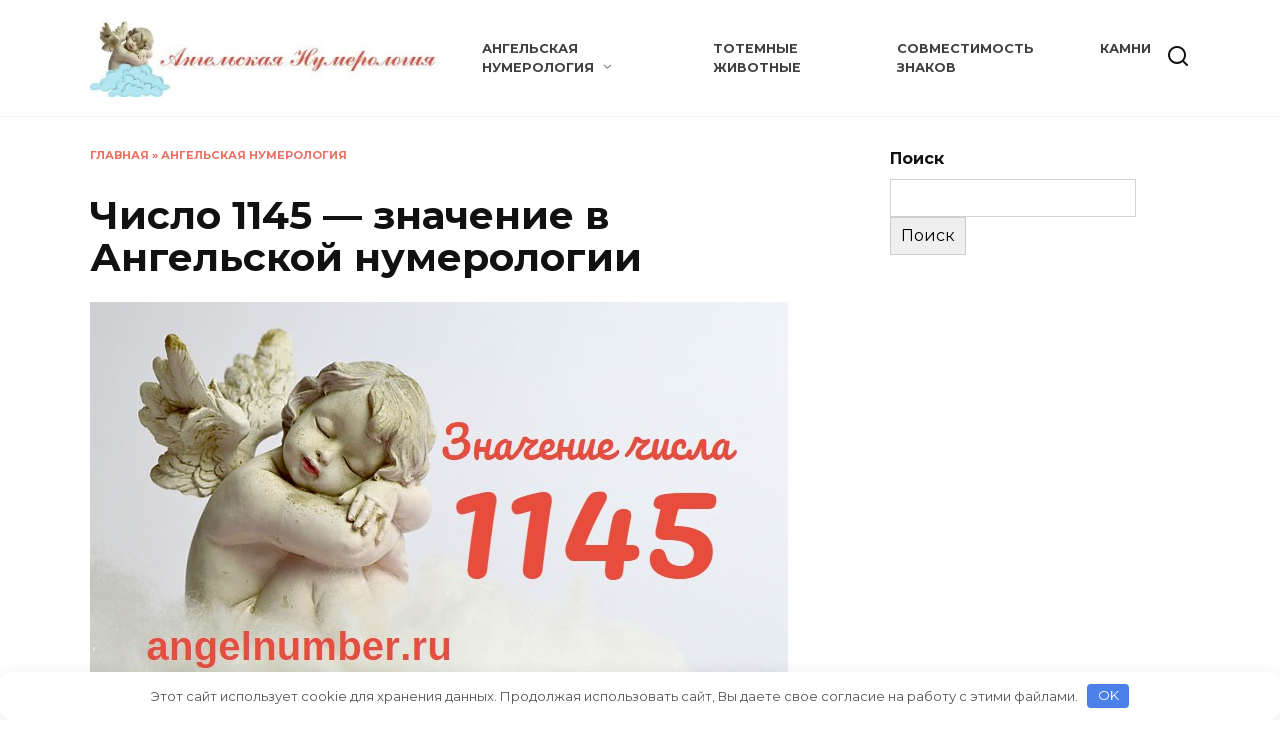

--- FILE ---
content_type: text/html; charset=UTF-8
request_url: https://angelnumber.ru/chislo-1145-znachenie-v-angelskoy-numerologii/
body_size: 15153
content:
<!doctype html> <html lang="ru-RU"> <head> <meta charset="UTF-8"> <meta name="viewport" content="width=device-width, initial-scale=1"> <meta name='robots' content='index, follow, max-image-preview:large, max-snippet:-1, max-video-preview:-1'/> <style>img:is([sizes="auto" i], [sizes^="auto," i]) { contain-intrinsic-size: 3000px 1500px }</style> <!-- This site is optimized with the Yoast SEO plugin v24.8.1 - https://yoast.com/wordpress/plugins/seo/ --> <title>Число 1145 - значение в Ангельской нумерологии</title> <meta name="description" content="Вам интересно, что означает число 1145 в Ангельской нумерологии? Тогда это руководство для вас! Число 1145 предлагает новые начинания. Вы получаете"/> <link rel="canonical" href="https://angelnumber.ru/chislo-1145-znachenie-v-angelskoy-numerologii/"/> <meta property="og:locale" content="ru_RU"/> <meta property="og:type" content="article"/> <meta property="og:title" content="Число 1145 - значение в Ангельской нумерологии"/> <meta property="og:description" content="Вам интересно, что означает число 1145 в Ангельской нумерологии? Тогда это руководство для вас! Число 1145 предлагает новые начинания. Вы получаете"/> <meta property="og:url" content="https://angelnumber.ru/chislo-1145-znachenie-v-angelskoy-numerologii/"/> <meta property="og:site_name" content="Ангельская нумерология"/> <meta property="article:publisher" content="https://web.facebook.com/angelnumberru/"/> <meta property="article:published_time" content="2022-11-06T09:02:35+00:00"/> <meta property="og:image" content="https://angelnumber.ru/wp-content/uploads/2022/10/chislo-1145-angelskaya-numerologiya.jpg"/> <meta property="og:image:width" content="698"/> <meta property="og:image:height" content="390"/> <meta property="og:image:type" content="image/jpeg"/> <meta name="author" content="alexptoangel"/> <meta name="twitter:card" content="summary_large_image"/> <meta name="twitter:creator" content="@angelnumberru"/> <meta name="twitter:site" content="@angelnumberru"/> <meta name="twitter:label1" content="Написано автором"/> <meta name="twitter:data1" content="alexptoangel"/> <script type="application/ld+json" class="yoast-schema-graph">{"@context":"https://schema.org","@graph":[{"@type":"WebPage","@id":"https://angelnumber.ru/chislo-1145-znachenie-v-angelskoy-numerologii/","url":"https://angelnumber.ru/chislo-1145-znachenie-v-angelskoy-numerologii/","name":"Число 1145 - значение в Ангельской нумерологии","isPartOf":{"@id":"https://angelnumber.ru/#website"},"primaryImageOfPage":{"@id":"https://angelnumber.ru/chislo-1145-znachenie-v-angelskoy-numerologii/#primaryimage"},"image":{"@id":"https://angelnumber.ru/chislo-1145-znachenie-v-angelskoy-numerologii/#primaryimage"},"thumbnailUrl":"https://angelnumber.ru/wp-content/uploads/2022/10/chislo-1145-angelskaya-numerologiya.jpg","datePublished":"2022-11-06T09:02:35+00:00","author":{"@id":"https://angelnumber.ru/#/schema/person/aa9a5cdcfabbbf558277df8e3b8e357d"},"description":"Вам интересно, что означает число 1145 в Ангельской нумерологии? Тогда это руководство для вас! Число 1145 предлагает новые начинания. Вы получаете","breadcrumb":{"@id":"https://angelnumber.ru/chislo-1145-znachenie-v-angelskoy-numerologii/#breadcrumb"},"inLanguage":"ru-RU","potentialAction":[{"@type":"ReadAction","target":["https://angelnumber.ru/chislo-1145-znachenie-v-angelskoy-numerologii/"]}]},{"@type":"ImageObject","inLanguage":"ru-RU","@id":"https://angelnumber.ru/chislo-1145-znachenie-v-angelskoy-numerologii/#primaryimage","url":"https://angelnumber.ru/wp-content/uploads/2022/10/chislo-1145-angelskaya-numerologiya.jpg","contentUrl":"https://angelnumber.ru/wp-content/uploads/2022/10/chislo-1145-angelskaya-numerologiya.jpg","width":698,"height":390,"caption":"Число 1145 Ангельская нумерология"},{"@type":"BreadcrumbList","@id":"https://angelnumber.ru/chislo-1145-znachenie-v-angelskoy-numerologii/#breadcrumb","itemListElement":[{"@type":"ListItem","position":1,"name":"Главная","item":"https://angelnumber.ru/"},{"@type":"ListItem","position":2,"name":"Ангельская нумерология","item":"https://angelnumber.ru/angelskaya-numerologiya-znachenie-chisel/"},{"@type":"ListItem","position":3,"name":"Число 1145 &#8211; значение в Ангельской нумерологии"}]},{"@type":"WebSite","@id":"https://angelnumber.ru/#website","url":"https://angelnumber.ru/","name":"Ангельская нумерология на часах","description":"Одинаковые цифры на часах значение 1010, 1111, 1212, 1313, 1414, 1515, 1616, 1717, 1818, 1919, 2020, 2121, 2222, 2323","potentialAction":[{"@type":"SearchAction","target":{"@type":"EntryPoint","urlTemplate":"https://angelnumber.ru/?s={search_term_string}"},"query-input":{"@type":"PropertyValueSpecification","valueRequired":true,"valueName":"search_term_string"}}],"inLanguage":"ru-RU"},{"@type":"Person","@id":"https://angelnumber.ru/#/schema/person/aa9a5cdcfabbbf558277df8e3b8e357d","name":"alexptoangel","image":{"@type":"ImageObject","inLanguage":"ru-RU","@id":"https://angelnumber.ru/#/schema/person/image/","url":"https://angelnumber.ru/wp-content/plugins/clearfy-pro/assets/images/default-avatar.png","contentUrl":"https://angelnumber.ru/wp-content/plugins/clearfy-pro/assets/images/default-avatar.png","caption":"alexptoangel"}}]}</script> <!-- / Yoast SEO plugin. --> <link rel='dns-prefetch' href='//fonts.googleapis.com'/> <link rel='stylesheet' id='wp-block-library-css' href='https://angelnumber.ru/wp-includes/css/dist/block-library/style.min.css' media='all'/> <style id='wp-block-library-theme-inline-css' type='text/css'> .wp-block-audio :where(figcaption){color:#555;font-size:13px;text-align:center}.is-dark-theme .wp-block-audio :where(figcaption){color:#ffffffa6}.wp-block-audio{margin:0 0 1em}.wp-block-code{border:1px solid #ccc;border-radius:4px;font-family:Menlo,Consolas,monaco,monospace;padding:.8em 1em}.wp-block-embed :where(figcaption){color:#555;font-size:13px;text-align:center}.is-dark-theme .wp-block-embed :where(figcaption){color:#ffffffa6}.wp-block-embed{margin:0 0 1em}.blocks-gallery-caption{color:#555;font-size:13px;text-align:center}.is-dark-theme .blocks-gallery-caption{color:#ffffffa6}:root :where(.wp-block-image figcaption){color:#555;font-size:13px;text-align:center}.is-dark-theme :root :where(.wp-block-image figcaption){color:#ffffffa6}.wp-block-image{margin:0 0 1em}.wp-block-pullquote{border-bottom:4px solid;border-top:4px solid;color:currentColor;margin-bottom:1.75em}.wp-block-pullquote cite,.wp-block-pullquote footer,.wp-block-pullquote__citation{color:currentColor;font-size:.8125em;font-style:normal;text-transform:uppercase}.wp-block-quote{border-left:.25em solid;margin:0 0 1.75em;padding-left:1em}.wp-block-quote cite,.wp-block-quote footer{color:currentColor;font-size:.8125em;font-style:normal;position:relative}.wp-block-quote:where(.has-text-align-right){border-left:none;border-right:.25em solid;padding-left:0;padding-right:1em}.wp-block-quote:where(.has-text-align-center){border:none;padding-left:0}.wp-block-quote.is-large,.wp-block-quote.is-style-large,.wp-block-quote:where(.is-style-plain){border:none}.wp-block-search .wp-block-search__label{font-weight:700}.wp-block-search__button{border:1px solid #ccc;padding:.375em .625em}:where(.wp-block-group.has-background){padding:1.25em 2.375em}.wp-block-separator.has-css-opacity{opacity:.4}.wp-block-separator{border:none;border-bottom:2px solid;margin-left:auto;margin-right:auto}.wp-block-separator.has-alpha-channel-opacity{opacity:1}.wp-block-separator:not(.is-style-wide):not(.is-style-dots){width:100px}.wp-block-separator.has-background:not(.is-style-dots){border-bottom:none;height:1px}.wp-block-separator.has-background:not(.is-style-wide):not(.is-style-dots){height:2px}.wp-block-table{margin:0 0 1em}.wp-block-table td,.wp-block-table th{word-break:normal}.wp-block-table :where(figcaption){color:#555;font-size:13px;text-align:center}.is-dark-theme .wp-block-table :where(figcaption){color:#ffffffa6}.wp-block-video :where(figcaption){color:#555;font-size:13px;text-align:center}.is-dark-theme .wp-block-video :where(figcaption){color:#ffffffa6}.wp-block-video{margin:0 0 1em}:root :where(.wp-block-template-part.has-background){margin-bottom:0;margin-top:0;padding:1.25em 2.375em} </style> <style id='classic-theme-styles-inline-css' type='text/css'> /*! This file is auto-generated */ .wp-block-button__link{color:#fff;background-color:#32373c;border-radius:9999px;box-shadow:none;text-decoration:none;padding:calc(.667em + 2px) calc(1.333em + 2px);font-size:1.125em}.wp-block-file__button{background:#32373c;color:#fff;text-decoration:none} </style> <style id='global-styles-inline-css' type='text/css'> :root{--wp--preset--aspect-ratio--square: 1;--wp--preset--aspect-ratio--4-3: 4/3;--wp--preset--aspect-ratio--3-4: 3/4;--wp--preset--aspect-ratio--3-2: 3/2;--wp--preset--aspect-ratio--2-3: 2/3;--wp--preset--aspect-ratio--16-9: 16/9;--wp--preset--aspect-ratio--9-16: 9/16;--wp--preset--color--black: #000000;--wp--preset--color--cyan-bluish-gray: #abb8c3;--wp--preset--color--white: #ffffff;--wp--preset--color--pale-pink: #f78da7;--wp--preset--color--vivid-red: #cf2e2e;--wp--preset--color--luminous-vivid-orange: #ff6900;--wp--preset--color--luminous-vivid-amber: #fcb900;--wp--preset--color--light-green-cyan: #7bdcb5;--wp--preset--color--vivid-green-cyan: #00d084;--wp--preset--color--pale-cyan-blue: #8ed1fc;--wp--preset--color--vivid-cyan-blue: #0693e3;--wp--preset--color--vivid-purple: #9b51e0;--wp--preset--gradient--vivid-cyan-blue-to-vivid-purple: linear-gradient(135deg,rgba(6,147,227,1) 0%,rgb(155,81,224) 100%);--wp--preset--gradient--light-green-cyan-to-vivid-green-cyan: linear-gradient(135deg,rgb(122,220,180) 0%,rgb(0,208,130) 100%);--wp--preset--gradient--luminous-vivid-amber-to-luminous-vivid-orange: linear-gradient(135deg,rgba(252,185,0,1) 0%,rgba(255,105,0,1) 100%);--wp--preset--gradient--luminous-vivid-orange-to-vivid-red: linear-gradient(135deg,rgba(255,105,0,1) 0%,rgb(207,46,46) 100%);--wp--preset--gradient--very-light-gray-to-cyan-bluish-gray: linear-gradient(135deg,rgb(238,238,238) 0%,rgb(169,184,195) 100%);--wp--preset--gradient--cool-to-warm-spectrum: linear-gradient(135deg,rgb(74,234,220) 0%,rgb(151,120,209) 20%,rgb(207,42,186) 40%,rgb(238,44,130) 60%,rgb(251,105,98) 80%,rgb(254,248,76) 100%);--wp--preset--gradient--blush-light-purple: linear-gradient(135deg,rgb(255,206,236) 0%,rgb(152,150,240) 100%);--wp--preset--gradient--blush-bordeaux: linear-gradient(135deg,rgb(254,205,165) 0%,rgb(254,45,45) 50%,rgb(107,0,62) 100%);--wp--preset--gradient--luminous-dusk: linear-gradient(135deg,rgb(255,203,112) 0%,rgb(199,81,192) 50%,rgb(65,88,208) 100%);--wp--preset--gradient--pale-ocean: linear-gradient(135deg,rgb(255,245,203) 0%,rgb(182,227,212) 50%,rgb(51,167,181) 100%);--wp--preset--gradient--electric-grass: linear-gradient(135deg,rgb(202,248,128) 0%,rgb(113,206,126) 100%);--wp--preset--gradient--midnight: linear-gradient(135deg,rgb(2,3,129) 0%,rgb(40,116,252) 100%);--wp--preset--font-size--small: 19.5px;--wp--preset--font-size--medium: 20px;--wp--preset--font-size--large: 36.5px;--wp--preset--font-size--x-large: 42px;--wp--preset--font-size--normal: 22px;--wp--preset--font-size--huge: 49.5px;--wp--preset--spacing--20: 0.44rem;--wp--preset--spacing--30: 0.67rem;--wp--preset--spacing--40: 1rem;--wp--preset--spacing--50: 1.5rem;--wp--preset--spacing--60: 2.25rem;--wp--preset--spacing--70: 3.38rem;--wp--preset--spacing--80: 5.06rem;--wp--preset--shadow--natural: 6px 6px 9px rgba(0, 0, 0, 0.2);--wp--preset--shadow--deep: 12px 12px 50px rgba(0, 0, 0, 0.4);--wp--preset--shadow--sharp: 6px 6px 0px rgba(0, 0, 0, 0.2);--wp--preset--shadow--outlined: 6px 6px 0px -3px rgba(255, 255, 255, 1), 6px 6px rgba(0, 0, 0, 1);--wp--preset--shadow--crisp: 6px 6px 0px rgba(0, 0, 0, 1);}:where(.is-layout-flex){gap: 0.5em;}:where(.is-layout-grid){gap: 0.5em;}body .is-layout-flex{display: flex;}.is-layout-flex{flex-wrap: wrap;align-items: center;}.is-layout-flex > :is(*, div){margin: 0;}body .is-layout-grid{display: grid;}.is-layout-grid > :is(*, div){margin: 0;}:where(.wp-block-columns.is-layout-flex){gap: 2em;}:where(.wp-block-columns.is-layout-grid){gap: 2em;}:where(.wp-block-post-template.is-layout-flex){gap: 1.25em;}:where(.wp-block-post-template.is-layout-grid){gap: 1.25em;}.has-black-color{color: var(--wp--preset--color--black) !important;}.has-cyan-bluish-gray-color{color: var(--wp--preset--color--cyan-bluish-gray) !important;}.has-white-color{color: var(--wp--preset--color--white) !important;}.has-pale-pink-color{color: var(--wp--preset--color--pale-pink) !important;}.has-vivid-red-color{color: var(--wp--preset--color--vivid-red) !important;}.has-luminous-vivid-orange-color{color: var(--wp--preset--color--luminous-vivid-orange) !important;}.has-luminous-vivid-amber-color{color: var(--wp--preset--color--luminous-vivid-amber) !important;}.has-light-green-cyan-color{color: var(--wp--preset--color--light-green-cyan) !important;}.has-vivid-green-cyan-color{color: var(--wp--preset--color--vivid-green-cyan) !important;}.has-pale-cyan-blue-color{color: var(--wp--preset--color--pale-cyan-blue) !important;}.has-vivid-cyan-blue-color{color: var(--wp--preset--color--vivid-cyan-blue) !important;}.has-vivid-purple-color{color: var(--wp--preset--color--vivid-purple) !important;}.has-black-background-color{background-color: var(--wp--preset--color--black) !important;}.has-cyan-bluish-gray-background-color{background-color: var(--wp--preset--color--cyan-bluish-gray) !important;}.has-white-background-color{background-color: var(--wp--preset--color--white) !important;}.has-pale-pink-background-color{background-color: var(--wp--preset--color--pale-pink) !important;}.has-vivid-red-background-color{background-color: var(--wp--preset--color--vivid-red) !important;}.has-luminous-vivid-orange-background-color{background-color: var(--wp--preset--color--luminous-vivid-orange) !important;}.has-luminous-vivid-amber-background-color{background-color: var(--wp--preset--color--luminous-vivid-amber) !important;}.has-light-green-cyan-background-color{background-color: var(--wp--preset--color--light-green-cyan) !important;}.has-vivid-green-cyan-background-color{background-color: var(--wp--preset--color--vivid-green-cyan) !important;}.has-pale-cyan-blue-background-color{background-color: var(--wp--preset--color--pale-cyan-blue) !important;}.has-vivid-cyan-blue-background-color{background-color: var(--wp--preset--color--vivid-cyan-blue) !important;}.has-vivid-purple-background-color{background-color: var(--wp--preset--color--vivid-purple) !important;}.has-black-border-color{border-color: var(--wp--preset--color--black) !important;}.has-cyan-bluish-gray-border-color{border-color: var(--wp--preset--color--cyan-bluish-gray) !important;}.has-white-border-color{border-color: var(--wp--preset--color--white) !important;}.has-pale-pink-border-color{border-color: var(--wp--preset--color--pale-pink) !important;}.has-vivid-red-border-color{border-color: var(--wp--preset--color--vivid-red) !important;}.has-luminous-vivid-orange-border-color{border-color: var(--wp--preset--color--luminous-vivid-orange) !important;}.has-luminous-vivid-amber-border-color{border-color: var(--wp--preset--color--luminous-vivid-amber) !important;}.has-light-green-cyan-border-color{border-color: var(--wp--preset--color--light-green-cyan) !important;}.has-vivid-green-cyan-border-color{border-color: var(--wp--preset--color--vivid-green-cyan) !important;}.has-pale-cyan-blue-border-color{border-color: var(--wp--preset--color--pale-cyan-blue) !important;}.has-vivid-cyan-blue-border-color{border-color: var(--wp--preset--color--vivid-cyan-blue) !important;}.has-vivid-purple-border-color{border-color: var(--wp--preset--color--vivid-purple) !important;}.has-vivid-cyan-blue-to-vivid-purple-gradient-background{background: var(--wp--preset--gradient--vivid-cyan-blue-to-vivid-purple) !important;}.has-light-green-cyan-to-vivid-green-cyan-gradient-background{background: var(--wp--preset--gradient--light-green-cyan-to-vivid-green-cyan) !important;}.has-luminous-vivid-amber-to-luminous-vivid-orange-gradient-background{background: var(--wp--preset--gradient--luminous-vivid-amber-to-luminous-vivid-orange) !important;}.has-luminous-vivid-orange-to-vivid-red-gradient-background{background: var(--wp--preset--gradient--luminous-vivid-orange-to-vivid-red) !important;}.has-very-light-gray-to-cyan-bluish-gray-gradient-background{background: var(--wp--preset--gradient--very-light-gray-to-cyan-bluish-gray) !important;}.has-cool-to-warm-spectrum-gradient-background{background: var(--wp--preset--gradient--cool-to-warm-spectrum) !important;}.has-blush-light-purple-gradient-background{background: var(--wp--preset--gradient--blush-light-purple) !important;}.has-blush-bordeaux-gradient-background{background: var(--wp--preset--gradient--blush-bordeaux) !important;}.has-luminous-dusk-gradient-background{background: var(--wp--preset--gradient--luminous-dusk) !important;}.has-pale-ocean-gradient-background{background: var(--wp--preset--gradient--pale-ocean) !important;}.has-electric-grass-gradient-background{background: var(--wp--preset--gradient--electric-grass) !important;}.has-midnight-gradient-background{background: var(--wp--preset--gradient--midnight) !important;}.has-small-font-size{font-size: var(--wp--preset--font-size--small) !important;}.has-medium-font-size{font-size: var(--wp--preset--font-size--medium) !important;}.has-large-font-size{font-size: var(--wp--preset--font-size--large) !important;}.has-x-large-font-size{font-size: var(--wp--preset--font-size--x-large) !important;} :where(.wp-block-post-template.is-layout-flex){gap: 1.25em;}:where(.wp-block-post-template.is-layout-grid){gap: 1.25em;} :where(.wp-block-columns.is-layout-flex){gap: 2em;}:where(.wp-block-columns.is-layout-grid){gap: 2em;} :root :where(.wp-block-pullquote){font-size: 1.5em;line-height: 1.6;} </style> <link rel='stylesheet' id='google-fonts-css' href='https://fonts.googleapis.com/css?family=Montserrat%3A400%2C400i%2C700&#038;subset=cyrillic&#038;display=swap' media='all'/> <link rel='stylesheet' id='reboot-style-css' href='https://angelnumber.ru/wp-content/themes/reboot/assets/css/style.min.css' media='all'/> <script type="text/javascript" src="https://angelnumber.ru/wp-includes/js/jquery/jquery.min.js" id="jquery-core-js"></script> <style>.pseudo-clearfy-link { color: #008acf; cursor: pointer;}.pseudo-clearfy-link:hover { text-decoration: none;}</style><!-- Yandex.RTB --> <script>window.yaContextCb=window.yaContextCb||[]</script> <script src="https://yandex.ru/ads/system/context.js" async></script> <meta name="p:domain_verify" content="a910ab5d719843f7875f960d9e13cbbf"/> <!-- SEO by Meta Keywords Generator : techphernalia.com v1.11 start--> <meta name="keywords" content="Число 1145 &#8212; значение в Ангельской нумерологии, Число, 1145, &#8212;, значение, в, Ангельской, нумерологии, Ангельская нумерология, Ангельская, нумерология, 1000-9999, Ангельская нумерология, ангельская нумерология, число ангела, 01 01 на часах значение, 02 02 на часах значение, 10 10 на часах значение, 11 11 на часах значение, 12 12 на часах значение, 13 13 на часах значение, 14 14 на часах значение, 15 15 на часах значение, 16 16 на часах значение, 17 17 на часах значение, 18 18 на часах значение, 19 19 на часах значение, 20 20 на часах значение, 21 21 на часах значение, 22 22 на часах значение, 23 23 на часах значение, 00 00 на часах значение,"/> <meta name="description" content="Вам интересно, что означает число 1145 в Ангельской нумерологии? Тогда это руководство для вас! Число 1145 предл"/> <!-- SEO by Meta Keywords Generator : techphernalia.com v1.1 end--> <link rel="preload" href="https://angelnumber.ru/wp-content/themes/reboot/assets/fonts/wpshop-core.ttf" as="font" crossorigin><link rel="prefetch" href="https://angelnumber.ru/wp-content/uploads/2022/10/chislo-1145-angelskaya-numerologiya.jpg" as="image" crossorigin> <style>.site-logotype{max-width:400px}.scrolltop:before{color:#e74c3c}.scrolltop:before{content:"\21d1"}::selection, .card-slider__category, .card-slider-container .swiper-pagination-bullet-active, .post-card--grid .post-card__thumbnail:before, .post-card:not(.post-card--small) .post-card__thumbnail a:before, .post-card:not(.post-card--small) .post-card__category, .post-box--high .post-box__category span, .post-box--wide .post-box__category span, .page-separator, .pagination .nav-links .page-numbers:not(.dots):not(.current):before, .btn, .btn-primary:hover, .btn-primary:not(:disabled):not(.disabled).active, .btn-primary:not(:disabled):not(.disabled):active, .show>.btn-primary.dropdown-toggle, .comment-respond .form-submit input, .page-links__item:hover{background-color:#e74c3c}.entry-image--big .entry-image__body .post-card__category a, .home-text ul:not([class])>li:before, .home-text ul.wp-block-list>li:before, .page-content ul:not([class])>li:before, .page-content ul.wp-block-list>li:before, .taxonomy-description ul:not([class])>li:before, .taxonomy-description ul.wp-block-list>li:before, .widget-area .widget_categories ul.menu li a:before, .widget-area .widget_categories ul.menu li span:before, .widget-area .widget_categories>ul li a:before, .widget-area .widget_categories>ul li span:before, .widget-area .widget_nav_menu ul.menu li a:before, .widget-area .widget_nav_menu ul.menu li span:before, .widget-area .widget_nav_menu>ul li a:before, .widget-area .widget_nav_menu>ul li span:before, .page-links .page-numbers:not(.dots):not(.current):before, .page-links .post-page-numbers:not(.dots):not(.current):before, .pagination .nav-links .page-numbers:not(.dots):not(.current):before, .pagination .nav-links .post-page-numbers:not(.dots):not(.current):before, .entry-image--full .entry-image__body .post-card__category a, .entry-image--fullscreen .entry-image__body .post-card__category a, .entry-image--wide .entry-image__body .post-card__category a{background-color:#e74c3c}.comment-respond input:focus, select:focus, textarea:focus, .post-card--grid.post-card--thumbnail-no, .post-card--standard:after, .post-card--related.post-card--thumbnail-no:hover, .spoiler-box, .btn-primary, .btn-primary:hover, .btn-primary:not(:disabled):not(.disabled).active, .btn-primary:not(:disabled):not(.disabled):active, .show>.btn-primary.dropdown-toggle, .inp:focus, .entry-tag:focus, .entry-tag:hover, .search-screen .search-form .search-field:focus, .entry-content ul:not([class])>li:before, .entry-content ul.wp-block-list>li:before, .text-content ul:not([class])>li:before, .text-content ul.wp-block-list>li:before, .page-content ul:not([class])>li:before, .page-content ul.wp-block-list>li:before, .taxonomy-description ul:not([class])>li:before, .taxonomy-description ul.wp-block-list>li:before, .entry-content blockquote:not(.wpremark), .input:focus, input[type=color]:focus, input[type=date]:focus, input[type=datetime-local]:focus, input[type=datetime]:focus, input[type=email]:focus, input[type=month]:focus, input[type=number]:focus, input[type=password]:focus, input[type=range]:focus, input[type=search]:focus, input[type=tel]:focus, input[type=text]:focus, input[type=time]:focus, input[type=url]:focus, input[type=week]:focus, select:focus, textarea:focus{border-color:#e74c3c !important}.post-card--small .post-card__category, .post-card__author:before, .post-card__comments:before, .post-card__date:before, .post-card__like:before, .post-card__views:before, .entry-author:before, .entry-date:before, .entry-time:before, .entry-views:before, .entry-comments:before, .entry-content ol:not([class])>li:before, .entry-content ol.wp-block-list>li:before, .text-content ol:not([class])>li:before, .text-content ol.wp-block-list>li:before, .entry-content blockquote:before, .spoiler-box__title:after, .search-icon:hover:before, .search-form .search-submit:hover:before, .star-rating-item.hover, .comment-list .bypostauthor>.comment-body .comment-author:after, .breadcrumb a, .breadcrumb span, .search-screen .search-form .search-submit:before, .star-rating--score-1:not(.hover) .star-rating-item:nth-child(1), .star-rating--score-2:not(.hover) .star-rating-item:nth-child(1), .star-rating--score-2:not(.hover) .star-rating-item:nth-child(2), .star-rating--score-3:not(.hover) .star-rating-item:nth-child(1), .star-rating--score-3:not(.hover) .star-rating-item:nth-child(2), .star-rating--score-3:not(.hover) .star-rating-item:nth-child(3), .star-rating--score-4:not(.hover) .star-rating-item:nth-child(1), .star-rating--score-4:not(.hover) .star-rating-item:nth-child(2), .star-rating--score-4:not(.hover) .star-rating-item:nth-child(3), .star-rating--score-4:not(.hover) .star-rating-item:nth-child(4), .star-rating--score-5:not(.hover) .star-rating-item:nth-child(1), .star-rating--score-5:not(.hover) .star-rating-item:nth-child(2), .star-rating--score-5:not(.hover) .star-rating-item:nth-child(3), .star-rating--score-5:not(.hover) .star-rating-item:nth-child(4), .star-rating--score-5:not(.hover) .star-rating-item:nth-child(5){color:#e74c3c}.entry-content a:not(.wp-block-button__link), .entry-content a:not(.wp-block-button__link):visited, .spanlink, .comment-reply-link, .pseudo-link, .widget_calendar a, .widget_recent_comments a, .child-categories ul li a{color:#1e73be}.child-categories ul li a{border-color:#1e73be}a:hover, a:focus, a:active, .spanlink:hover, .entry-content a:not(.wp-block-button__link):hover, .entry-content a:not(.wp-block-button__link):focus, .entry-content a:not(.wp-block-button__link):active, .top-menu ul li>a:hover, .top-menu ul li>span:hover, .main-navigation ul li a:hover, .main-navigation ul li span:hover, .footer-navigation ul li a:hover, .footer-navigation ul li span:hover, .comment-reply-link:hover, .pseudo-link:hover, .child-categories ul li a:hover{color:#e74c3c}.top-menu>ul>li>a:before, .top-menu>ul>li>span:before{background:#e74c3c}.child-categories ul li a:hover, .post-box--no-thumb a:hover{border-color:#e74c3c}.post-box--card:hover{box-shadow: inset 0 0 0 1px #e74c3c}.post-box--card:hover{-webkit-box-shadow: inset 0 0 0 1px #e74c3c}.main-navigation, .main-navigation ul li .sub-menu li, .main-navigation ul li.menu-item-has-children:before, .footer-navigation, .footer-navigation ul li .sub-menu li, .footer-navigation ul li.menu-item-has-children:before{background-color:#f4f4f4}@media (max-width: 991px){.footer-navigation{display: block}}</style> <link rel="icon" href="https://angelnumber.ru/wp-content/uploads/2020/05/cropped-angelskaja-numerologija-32x32.jpg" sizes="32x32"/> <link rel="icon" href="https://angelnumber.ru/wp-content/uploads/2020/05/cropped-angelskaja-numerologija-192x192.jpg" sizes="192x192"/> <link rel="apple-touch-icon" href="https://angelnumber.ru/wp-content/uploads/2020/05/cropped-angelskaja-numerologija-180x180.jpg"/> <meta name="msapplication-TileImage" content="https://angelnumber.ru/wp-content/uploads/2020/05/cropped-angelskaja-numerologija-270x270.jpg"/> <style>.clearfy-cookie { position:fixed; left:0; right:0; bottom:0; padding:12px; color:#555555; background:#ffffff; box-shadow:0 3px 20px -5px rgba(41, 44, 56, 0.2); z-index:9999; font-size: 13px; border-radius: 12px; transition: .3s; }.clearfy-cookie--left { left: 20px; bottom: 20px; right: auto; max-width: 400px; margin-right: 20px; }.clearfy-cookie--right { left: auto; bottom: 20px; right: 20px; max-width: 400px; margin-left: 20px; }.clearfy-cookie.clearfy-cookie-hide { transform: translateY(150%) translateZ(0); opacity: 0; }.clearfy-cookie-container { max-width:1170px; margin:0 auto; text-align:center; }.clearfy-cookie-accept { background:#4b81e8; color:#fff; border:0; padding:.2em .8em; margin: 0 0 0 .5em; font-size: 13px; border-radius: 4px; cursor: pointer; }.clearfy-cookie-accept:hover,.clearfy-cookie-accept:focus { opacity: .9; }</style> </head> <body class="wp-singular post-template-default single single-post postid-7856 single-format-standard wp-embed-responsive wp-theme-reboot sidebar-right"> <div id="page" class="site"> <a class="skip-link screen-reader-text" href="#content"><!--noindex-->Перейти к содержанию<!--/noindex--></a> <div class="search-screen-overlay js-search-screen-overlay"></div> <div class="search-screen js-search-screen"> <form role="search" method="get" class="search-form" action="https://angelnumber.ru/"> <label> <span class="screen-reader-text"><!--noindex-->Search for:<!--/noindex--></span> <input type="search" class="search-field" placeholder="Поиск…" value="" name="s"> </label> <button type="submit" class="search-submit"></button> </form> </div> <header id="masthead" class="site-header full" itemscope itemtype="http://schema.org/WPHeader"> <div class="site-header-inner fixed"> <div class="humburger js-humburger"><span></span><span></span><span></span></div> <div class="site-branding"> <div class="site-logotype"><a href="https://angelnumber.ru/"><img src="https://angelnumber.ru/wp-content/uploads/2020/05/cropped-angelskaja-numerologija-logotip-5.jpg" width="465" height="100" alt="Ангельская нумерология"></a></div></div><!-- .site-branding --><div class="top-menu"><ul id="top-menu" class="menu"><li id="menu-item-9963" class="menu-item menu-item-type-taxonomy menu-item-object-category current-post-ancestor current-menu-parent current-post-parent menu-item-has-children menu-item-9963"><a href="https://angelnumber.ru/angelskaya-numerologiya-znachenie-chisel/">Ангельская нумерология</a> <ul class="sub-menu"> <li id="menu-item-4502" class="menu-item menu-item-type-taxonomy menu-item-object-category menu-item-4502"><a href="https://angelnumber.ru/chislo-sudby/">Число судьбы</a></li> <li id="menu-item-9566" class="menu-item menu-item-type-taxonomy menu-item-object-category menu-item-9566"><a href="https://angelnumber.ru/chislo-dushi/">Число души</a></li> </ul> </li> <li id="menu-item-8043" class="menu-item menu-item-type-taxonomy menu-item-object-category menu-item-8043"><a href="https://angelnumber.ru/totemnye-zhivotnye/">Тотемные животные</a></li> <li id="menu-item-5975" class="menu-item menu-item-type-taxonomy menu-item-object-category menu-item-5975"><a href="https://angelnumber.ru/znaki-zodiaka/sovmestimost-znakov/">Совместимость знаков</a></li> <li id="menu-item-6894" class="menu-item menu-item-type-taxonomy menu-item-object-category menu-item-6894"><a href="https://angelnumber.ru/kamni/">Камни</a></li> </ul></div> <div class="header-search"> <span class="search-icon js-search-icon"></span> </div> </div> </header><!-- #masthead --> <nav id="site-navigation" class="main-navigation full" style="display: none;"> <div class="main-navigation-inner fixed"> <ul id="header_menu"></ul> </div> </nav> <div class="container header-separator"></div> <div class="mobile-menu-placeholder js-mobile-menu-placeholder"></div> <div id="content" class="site-content fixed"> <div class="site-content-inner"> <div id="primary" class="content-area" itemscope itemtype="http://schema.org/Article"> <main id="main" class="site-main article-card"> <article id="post-7856" class="article-post post-7856 post type-post status-publish format-standard has-post-thumbnail category-1000-9999 category-angelskaya-numerologiya-znachenie-chisel"> <div class="breadcrumb" id="breadcrumbs"><span><span><a href="https://angelnumber.ru/">Главная</a></span> » <span><a href="https://angelnumber.ru/angelskaya-numerologiya-znachenie-chisel/">Ангельская нумерология</a></span></span></div> <h1 class="entry-title" itemprop="headline">Число 1145 &#8212; значение в Ангельской нумерологии</h1> <div class="entry-image post-card post-card__thumbnail"> <img width="698" height="390" src="https://angelnumber.ru/wp-content/uploads/2022/10/chislo-1145-angelskaya-numerologiya.jpg" class="attachment-reboot_standard size-reboot_standard wp-post-image" alt="Число 1145 Ангельская нумерология" itemprop="image" decoding="async" fetchpriority="high"/> </div> <div class="entry-content" itemprop="articleBody"> <p>Вам интересно, что означает число 1145 в Ангельской нумерологии? Тогда это руководство для вас!</p> <p>Число 1145 предлагает новые начинания. Вы получаете возможности, необходимые для достижения ваших целей и мечтаний.</p><div class="b-r b-r--after_p_1">Читайте послания ангелов в нашем тг канале. Ищите в поиске telegram канал <a href="https://t.me/+qjv56fZ_1BNmNGEy" target="_blank" rel="noopener">"Ангельская нумерология"</a> и подписывайтесь. <p></p> <span itemprop="image" itemscope itemtype="https://schema.org/ImageObject"><img itemprop="url image" class="alignnone wp-image-10553 size-full" src="https://angelnumber.ru/wp-content/uploads/2025/12/screenshot_20251211-100802_telegram.jpg" alt="" width="400" height="354" /><meta itemprop="width" content="400"><meta itemprop="height" content="354"></span></div> <p>Этот знак указывает на то, что ваши молитвы были услышаны. Ваши божественные наставники поощряют вас продвигаться вперед с мужеством и решимостью.</p><div class="b-r b-r--after_p_2"><!-- Yandex.RTB R-A-600908-22 --> <div id="yandex_rtb_R-A-600908-22"></div> <script>window.yaContextCb.push(()=>{
  Ya.Context.AdvManager.render({
    renderTo: 'yandex_rtb_R-A-600908-22',
    blockId: 'R-A-600908-22'
  })
})</script></div> <p>Число 1145 является синонимом силы воли и честолюбия. Его послание подталкивает вас к еще большим высотам успеха.</p> <p>Кроме того, ваши ангелы хотят, чтобы вы поняли, что Закон Кармы действует в вашей жизни. Вселенная восприимчива к тем энергиям, которые вы вкладываете в нее.</p> <p>Это означает, что вам нужно принимать решения и делать выбор с точки зрения позитивных намерений.</p> <p>Когда дело доходит до ваших целей и мечтаний, отношение &#8212; это все. Вселенная вознаграждает позитивный настрой.</p> <p>Думайте о себе хорошо. Ожидайте хороших результатов от своих усилий.</p> <p>Через этот знак божественное царство призывает вас жить позитивными утверждениями и визуализациями.</p> <div class="table-of-contents open"><div class="table-of-contents__header"><span class="table-of-contents__hide js-table-of-contents-hide">Содержание</span></div><ol class="table-of-contents__list js-table-of-contents-list"> <li class="level-1"><a href="#chto-oznachaet-chislo-1145">Что означает число 1145?</a></li><li class="level-1"><a href="#1145-na-chasah-znachenie-angelskaya-numerologiya">1145 на часах значение ангельская нумерология</a></li><li class="level-1"><a href="#kakoe-znachenie-chisla-1145">Какое значение числа 1145?</a></li><li class="level-1"><a href="#simvolizm-chisla-1145">Символизм числа 1145</a></li><li class="level-1"><a href="#chislo-1145-angelskaya-numerologiya">Число 1145 Ангельская нумерология</a></li><li class="level-1"><a href="#vyvod">Вывод…</a></li></ol></div><h2 id="chto-oznachaet-chislo-1145">Что означает число 1145?</h2> <p>Числа Ангела означают удачу и везение. Это верно для числа 1145, как и для других ангельских знаков.</p> <p>Этот знак открывает вам глаза на возможности в вашей жизни. Ваши ангелы и Вознесенные Владыки хотят, чтобы вы осознали, что у вас большой потенциал.</p> <p>Приложив правильные усилия, вы можете создать такую жизнь, какую хотите для себя и своих близких.</p> <p>Божественное царство побуждает вас преодолевать свои страхи.</p> <p>Не позволяйте негативным чувствам держать вас в плену. Опирайтесь на позитивные вибрации, которые вы получаете с небес.</p> <p>Повторение числа 1145 уверяет вас в присутствии ваших ангелов. Ваши божественные наставники просят вас обращаться к ним в любое время, когда вам понадобится помощь.</p> <p>Попросите о храбрости и самообладании, чтобы противостоять вашим вызовам. Видите ли, от трудностей нельзя избавиться желанием. Вам нужна сила духа, чтобы справиться с ними.</p> <p>Через число 1145 ваши божественные наставники хотят, чтобы вы знали, что необходимая вам помощь доступна.</p> <h2 id="1145-na-chasah-znachenie-angelskaya-numerologiya">1145 на часах значение ангельская нумерология</h2> <p>Часто ли вы в последнее время видели 11:45 на часах? Это происходит не случайно.</p> <p>Это не случайность, что вам случается смотреть на часы именно в это время несколько раз в месяц.</p> <p>Ваши божественные наставники пытаются сообщить что-то важное о вашей жизни. Они хотят, чтобы вы поняли, что успех достигается упорным трудом.</p> <p>Это ваш сигнал к началу действия. Начните искать успех. Конечно, это означает, что вам нужно придумать хороший план.</p> <p>Выясните, с чего вам нужно начать, а затем продолжайте двигаться вперед.</p> <p>Время 1145 на часах гарантирует вам успех, если вы будете работать ради него. Это тем более важно, что вы не одиноки в этом начинании.</p> <p>Ваши ангелы и Вознесенные Владыки прямо там, с вами. Они мягко направят вас в нужном направлении.</p> <p>Этот час посвящен исключительно позитиву.</p> <p>Время 11:45 на часах перекликается с вашей потребностью достичь своих целей и мечтаний. Божественное царство призывает вас поверить в свои навыки и способности.</p> <p>У вас есть ресурсы, чтобы это произошло.</p> <h2 id="kakoe-znachenie-chisla-1145">Какое значение числа 1145?</h2> <p>Ваш подъем на вершину зависит от того, насколько вы прилежны и целеустремленны. Гонка к вершине &#8212; нелегкая задача.</p> <p>Ваши ангелы просят вас двигаться в вашем темпе. Жизнь &#8212; это не вопрос того, кто первый, а кто последний. Речь идет о том, чтобы быть счастливым и удовлетворенным своими усилиями.</p> <p>Таким образом, продолжайте неустанно работать для достижения своих целей и выполнения своих планов. Будьте полны энтузиазма и увлеченности своими мечтами.</p> <p>Кроме того, число 1145 призывает вас принять позитивные мысли и действия. Жизнь такова, какой вы ее делаете.</p><div class="b-r b-r--middle_content"><!-- Yandex.RTB R-A-600908-4 --> <div id="yandex_rtb_R-A-600908-4"></div> <script>window.yaContextCb.push(()=>{
  Ya.Context.AdvManager.render({
    renderTo: 'yandex_rtb_R-A-600908-4',
    blockId: 'R-A-600908-4'
  })
})</script></div> <p>Если вы позитивно мотивированы, вы будете привлекать положительные энергии.</p> <p>Ваши ангелы и Вознесенные Владыки призывают вас быть гибкими. Принимайте перемены, когда они стучатся в дверь.</p> <p>Перемены позволяют вам полностью реализовать свой потенциал. Они заставляют вас раздвигать границы дозволенного. В процессе вы достигаете своей личной свободы.</p> <p>Только тогда, когда вы полностью осознаете все свои возможности и недостатки, вы по-настоящему свободны.</p> <p>Когда вы продолжаете замечать этот знак, знайте, что жизнь вот-вот существенно изменится.</p> <h2 id="simvolizm-chisla-1145">Символизм числа 1145</h2> <p>Число 1145 тесно связано со значениями корневого числа 2. Оно также несет в себе вибрации числа 11.</p> <p>Это очень мощный знак от Вселенной. Это гарантирует вам рост, богатство и успех.</p> <p>Ваши ангелы знают, через что вы проходите. Они знают о трудностях и вызовах в вашей жизни.</p> <p>Ваши божественные наставники хотят, чтобы вы достигли своих целей, несмотря на трудности, с которыми вы сталкиваетесь.</p> <p>Этот знак показывает вам, что все в вашей жизни происходит по какой-то причине. Ваши небесные слуги поощряют вас продолжать двигаться вперед.</p> <p>Приложив правильные усилия, вы все преодолеете. Ни в коем случае не поддавайтесь искушению бросить полотенце.</p> <p>Все жертвы и тяжелая работа не напрасны. Этот ангельский знак гарантирует, что все встанет на свои места в нужное божественное время.</p> <p>Справляйтесь с неудачами и заминками в своей жизни. Лучший способ справиться с трудностями &#8212; это встретиться с ними лицом к лицу.</p> <p>Сложные задачи держат вас в напряжении. Они заставляют вас мыслить нестандартно и предлагать инновационные решения.</p> <p>Как только вы достигнете своих вех, поставьте новые цели. Продолжайте стремиться выше с каждым успехом.</p> <h2 id="chislo-1145-angelskaya-numerologiya">Число 1145 Ангельская нумерология</h2> <p>Число 1145 призывает вас открыть свои каналы связи с ангельским и духовным мирами.</p> <p>Ваши божественные наставники посылают вам энергии, необходимые для того, чтобы взять на себя ответственность за свою жизнь. В процессе вам придется внести несколько изменений в образ жизни.</p> <p>Это будет нетрудно сделать, когда вы будете иметь в виду результат.</p> <p>Перемены приходят с новыми и благоприятными возможностями. Ваши божественные наставники дают вам шанс продвинуться по пути к росту и процветанию.</p> <p>Число 1145 просит вас показать миру лучшую версию себя. Делитесь с другими своими дарами и навыками.</p> <p>Не скрывайте свои таланты от своего сообщества. Протяните руку помощи с любовью, добротой и великодушием, чтобы осветить мир.</p> <p>Вселенная будет гордиться вами. Ваши ангелы аплодируют вам за то, что вы такой жизнерадостный даритель.</p> <p>Когда вы продолжаете видеть этот знак, знайте, что ваши ангелы с вами. Число 1145 указывает на их бессмертную любовь, поддержку и защиту.</p> <p>Вы находитесь в лучших руках во всей Вселенной.</p> <h2 id="vyvod">Вывод…</h2> <p>Этот знак просит вас заниматься своими делами с уверенностью победителя. Его присутствие в вашей жизни подтверждает, что вы не родились неудачником.</p> <p>Чтобы достичь высот успеха, вам нужно привлечь в свою жизнь позитивную энергию. Не принимайте ничего, кроме позитивных намерений, мыслей, слов и действий.</p> <p>Это ваш билет к успеху и величию.</p> <p>Не пугайтесь, если вам придется пройти через трудные времена, чтобы достичь своих целей. Верьте, что ваши небесные слуги проведут вас до конца.</p> <p>Через этот ангельский знак Вселенная призывает вас неуклонно двигаться дальше. Успех не за горами.</p> <p>Вы не можете позволить себе ошибиться или сдаться в это время.</p> <p>Вы видели недавно <a href="https://angelnumber.ru/chislo-1211-znachenie-v-angelskoy-numerologii/" target="_blank" rel="noopener">время 1211 на часах?</a></p><div class="b-r b-r--after_content"><strong><span style="background-color: #ffff99;">Важно!</span></strong> Не забудьте подписаться на наш тг канал <a href="https://t.me/+Iq5Y-fZ_oeQ0ODZi" target="_blank" rel="noopener">"Ангельская нумерология",</a> чтобы получать ежедневные послания от ангелов. <p></p> <span itemprop="image" itemscope itemtype="https://schema.org/ImageObject"><img itemprop="url image" class="alignnone wp-image-10553 size-full" src="https://angelnumber.ru/wp-content/uploads/2025/12/screenshot_20251211-100830_telegram.jpg" alt="" width="400" height="349" /><meta itemprop="width" content="400"><meta itemprop="height" content="349"></span> <p></p> <!-- Yandex.RTB R-A-600908-17 --> <div id="yandex_rtb_R-A-600908-17"></div> <script>
window.yaContextCb.push(() => {
    Ya.Context.AdvManager.render({
        "blockId": "R-A-600908-17",
        "renderTo": "yandex_rtb_R-A-600908-17"
    })
})
</script></div> </div><!-- .entry-content --> </article> <div class="entry-social"> <div class="entry-bottom__header">Понравилась статья? Сохрани, чтобы не потерять!</div> <div class="social-buttons"><span class="social-button social-button--vkontakte" data-social="vkontakte" data-image="https://angelnumber.ru/wp-content/uploads/2022/10/chislo-1145-angelskaya-numerologiya.jpg"></span><span class="social-button social-button--telegram" data-social="telegram"></span><span class="social-button social-button--whatsapp" data-social="whatsapp"></span><span class="social-button social-button--odnoklassniki" data-social="odnoklassniki"></span><span class="social-button social-button--pinterest" data-social="pinterest" data-url="https://angelnumber.ru/chislo-1145-znachenie-v-angelskoy-numerologii/" data-title="Число 1145 &#8212; значение в Ангельской нумерологии" data-description="Вам интересно, что означает число 1145 в Ангельской нумерологии? Тогда это руководство для вас! Число 1145 предлагает новые начинания. Вы получаете возможности, необходимые для достижения ваших целей и мечтаний. Этот знак указывает на то, что ваши молитвы были услышаны. Ваши божественные наставники поощряют вас продвигаться вперед с мужеством и решимостью. Число 1145 является синонимом силы [&hellip;]" data-image="https://angelnumber.ru/wp-content/uploads/2022/10/chislo-1145-angelskaya-numerologiya.jpg"></span></div> </div> <meta itemprop="author" content="alexptoangel"> <meta itemscope itemprop="mainEntityOfPage" itemType="https://schema.org/WebPage" itemid="https://angelnumber.ru/chislo-1145-znachenie-v-angelskoy-numerologii/" content="Число 1145 &#8212; значение в Ангельской нумерологии"> <meta itemprop="dateModified" content="2022-10-19"> <meta itemprop="datePublished" content="2022-11-06T12:02:35+03:00"> <div itemprop="publisher" itemscope itemtype="https://schema.org/Organization" style="display: none;"><div itemprop="logo" itemscope itemtype="https://schema.org/ImageObject"><img itemprop="url image" src="https://angelnumber.ru/wp-content/uploads/2020/05/cropped-angelskaja-numerologija-logotip-5.jpg" alt="Ангельская нумерология"></div><meta itemprop="name" content="Ангельская нумерология"><meta itemprop="telephone" content="Ангельская нумерология"><meta itemprop="address" content="https://angelnumber.ru"></div> </main><!-- #main --> </div><!-- #primary --> <aside id="secondary" class="widget-area" itemscope itemtype="http://schema.org/WPSideBar"> <div class="sticky-sidebar js-sticky-sidebar"> <div id="block-22" class="widget widget_block widget_search"><form role="search" method="get" action="https://angelnumber.ru/" class="wp-block-search__button-outside wp-block-search__text-button wp-block-search" ><label class="wp-block-search__label" for="wp-block-search__input-1" >Поиск</label><div class="wp-block-search__inside-wrapper " ><input class="wp-block-search__input" id="wp-block-search__input-1" value="" type="search" name="s" required/><button aria-label="Поиск" class="wp-block-search__button wp-element-button" type="submit" >Поиск</button></div></form></div> </div> </aside><!-- #secondary --> <div id="related-posts" class="related-posts fixed"><div class="related-posts__header">Другие наши статьи</div><div class="post-cards post-cards--vertical"> <div class="post-card post-card--related"> <div class="post-card__thumbnail"><a href="https://angelnumber.ru/chislo-4700-znachenie-v-angelskoy-numerologii/"><img width="335" height="220" src="https://angelnumber.ru/wp-content/uploads/2025/03/znachenie-chisla-4700-335x220.jpg" class="attachment-reboot_small size-reboot_small wp-post-image" alt="значение числа 4700" decoding="async" loading="lazy"/></a></div><div class="post-card__title"><a href="https://angelnumber.ru/chislo-4700-znachenie-v-angelskoy-numerologii/">Число 4700 &#8212; значение в Ангельской нумерологии</a></div> </div> <div class="post-card post-card--related"> <div class="post-card__thumbnail"><a href="https://angelnumber.ru/chislo-9505-znachenie-v-angelskoy-numerologii/"><img width="335" height="220" src="https://angelnumber.ru/wp-content/uploads/2025/02/znachenie-chisla-9505-335x220.jpg" class="attachment-reboot_small size-reboot_small wp-post-image" alt="значение числа 9505 в ангельской нумерологии" decoding="async" loading="lazy"/></a></div><div class="post-card__title"><a href="https://angelnumber.ru/chislo-9505-znachenie-v-angelskoy-numerologii/">Число 9505 &#8212; значение в Ангельской нумерологии</a></div> </div> <div class="post-card post-card--related"> <div class="post-card__thumbnail"><a href="https://angelnumber.ru/chislo-2150-znachenie-v-angelskoy-numerologii/"><img width="335" height="220" src="https://angelnumber.ru/wp-content/uploads/2025/02/znachenie-chisla-2150-335x220.jpg" class="attachment-reboot_small size-reboot_small wp-post-image" alt="значение числа 2150 в ангельской нумерологии" decoding="async" loading="lazy"/></a></div><div class="post-card__title"><a href="https://angelnumber.ru/chislo-2150-znachenie-v-angelskoy-numerologii/">Число 2150 &#8212; значение в Ангельской нумерологии</a></div> </div> <div class="post-card post-card--related"> <div class="post-card__thumbnail"><a href="https://angelnumber.ru/chislo-2338-znachenie-v-angelskoy-numerologii/"><img width="335" height="220" src="https://angelnumber.ru/wp-content/uploads/2025/02/znachenie-chisla-2338-335x220.jpg" class="attachment-reboot_small size-reboot_small wp-post-image" alt="Значение числа 2338 в ангельской нумерологии" decoding="async" loading="lazy"/></a></div><div class="post-card__title"><a href="https://angelnumber.ru/chislo-2338-znachenie-v-angelskoy-numerologii/">Число 2338 &#8212; значение в Ангельской нумерологии</a></div> </div> <div class="post-card post-card--related"> <div class="post-card__thumbnail"><a href="https://angelnumber.ru/chislo-7618-znachenie-v-angelskoy-numerologii/"><img width="335" height="220" src="https://angelnumber.ru/wp-content/uploads/2025/02/chislo-7618-335x220.jpg" class="attachment-reboot_small size-reboot_small wp-post-image" alt="число 7618 значение в ангельской нумерологии" decoding="async" loading="lazy"/></a></div><div class="post-card__title"><a href="https://angelnumber.ru/chislo-7618-znachenie-v-angelskoy-numerologii/">Число 7618 &#8212; значение в Ангельской нумерологии</a></div> </div> <div class="post-card post-card--related"> <div class="post-card__thumbnail"><a href="https://angelnumber.ru/chislo-5106-znachenie-v-angelskoy-numerologii/"><img width="335" height="220" src="https://angelnumber.ru/wp-content/uploads/2025/02/chislo-5106-335x220.jpg" class="attachment-reboot_small size-reboot_small wp-post-image" alt="число 5106 значение в ангельской нумерологии" decoding="async" loading="lazy"/></a></div><div class="post-card__title"><a href="https://angelnumber.ru/chislo-5106-znachenie-v-angelskoy-numerologii/">Число 5106 &#8212; значение в Ангельской нумерологии</a></div> </div> <div class="post-card post-card--related"> <div class="post-card__thumbnail"><a href="https://angelnumber.ru/chislo-6623-znachenie-v-angelskoy-numerologii/"><img width="335" height="220" src="https://angelnumber.ru/wp-content/uploads/2025/02/chislo-6623-335x220.jpg" class="attachment-reboot_small size-reboot_small wp-post-image" alt="число 6623 значение в ангельской нумерологии" decoding="async" loading="lazy"/></a></div><div class="post-card__title"><a href="https://angelnumber.ru/chislo-6623-znachenie-v-angelskoy-numerologii/">Число 6623 &#8212; значение в Ангельской нумерологии</a></div> </div> <div class="post-card post-card--related"> <div class="post-card__thumbnail"><a href="https://angelnumber.ru/chislo-3375-znachenie-v-angelskoy-numerologii/"><img width="335" height="220" src="https://angelnumber.ru/wp-content/uploads/2025/01/chislo-3375-335x220.jpg" class="attachment-reboot_small size-reboot_small wp-post-image" alt="число 3375 значение в ангельской нумерологии" decoding="async" loading="lazy"/></a></div><div class="post-card__title"><a href="https://angelnumber.ru/chislo-3375-znachenie-v-angelskoy-numerologii/">Число 3375 &#8212; значение в Ангельской нумерологии</a></div> </div> </div></div> </div><!--.site-content-inner--> </div><!--.site-content--> <div class="site-footer-container "> <div class="footer-navigation full" itemscope itemtype="http://schema.org/SiteNavigationElement"> <div class="main-navigation-inner fixed"> <div class="menu-top-menu-container"><ul id="footer_menu" class="menu"><li id="menu-item-9502" class="menu-item menu-item-type-custom menu-item-object-custom menu-item-home menu-item-9502"><a href="https://angelnumber.ru">Главная</a></li> <li id="menu-item-9440" class="menu-item menu-item-type-post_type menu-item-object-page menu-item-9440"><a href="https://angelnumber.ru/karta-sajta/">Карта сайта</a></li> <li id="menu-item-1376" class="menu-item menu-item-type-post_type menu-item-object-page menu-item-privacy-policy menu-item-1376"><a rel="privacy-policy" href="https://angelnumber.ru/politika-konfidencialnosti/">Политика конфиденциальности</a></li> </ul></div> </div> </div><!--footer-navigation--> <footer id="colophon" class="site-footer site-footer--style-gray full"> <div class="site-footer-inner fixed"> <div class="footer-bottom"> <div class="footer-info"> © 2026 Ангельская нумерология </div> </div> </div> </footer><!--.site-footer--> </div> <button type="button" class="scrolltop js-scrolltop" data-mob="on"></button> </div><!-- #page --> <script type="speculationrules">
{"prefetch":[{"source":"document","where":{"and":[{"href_matches":"\/*"},{"not":{"href_matches":["\/wp-*.php","\/wp-admin\/*","\/wp-content\/uploads\/*","\/wp-content\/*","\/wp-content\/plugins\/*","\/wp-content\/themes\/reboot\/*","\/*\\?(.+)"]}},{"not":{"selector_matches":"a[rel~=\"nofollow\"]"}},{"not":{"selector_matches":".no-prefetch, .no-prefetch a"}}]},"eagerness":"conservative"}]}
</script> <script>var pseudo_links = document.querySelectorAll(".pseudo-clearfy-link");for (var i=0;i<pseudo_links.length;i++ ) { pseudo_links[i].addEventListener("click", function(e){   window.open( e.target.getAttribute("data-uri") ); }); }</script><!-- Google tag (gtag.js) --> <script async src="https://www.googletagmanager.com/gtag/js?id=G-LZK1J86T2Z"></script> <script>
  window.dataLayer = window.dataLayer || [];
  function gtag(){dataLayer.push(arguments);}
  gtag('js', new Date());

  gtag('config', 'G-LZK1J86T2Z');
</script><script>document.addEventListener("copy", (event) => {var pagelink = "\nИсточник: https://angelnumber.ru/chislo-1145-znachenie-v-angelskoy-numerologii";event.clipboardData.setData("text", document.getSelection() + pagelink);event.preventDefault();});</script><script type="text/javascript" id="reboot-scripts-js-extra">
/* <![CDATA[ */
var settings_array = {"rating_text_average":"\u0441\u0440\u0435\u0434\u043d\u0435\u0435","rating_text_from":"\u0438\u0437","lightbox_display":"","sidebar_fixed":"1"};
var wps_ajax = {"url":"https:\/\/angelnumber.ru\/wp-admin\/admin-ajax.php","nonce":"41081b90cf"};
/* ]]> */
</script> <script type="text/javascript" src="https://angelnumber.ru/wp-content/themes/reboot/assets/js/scripts.min.js" id="reboot-scripts-js"></script> <div id="clearfy-cookie" class="clearfy-cookie clearfy-cookie-hide clearfy-cookie--bottom"> <div class="clearfy-cookie-container"> Этот сайт использует cookie для хранения данных. Продолжая использовать сайт, Вы даете свое согласие на работу с этими файлами. <button id="clearfy-cookie-accept" class="clearfy-cookie-accept">OK</button> </div></div><script>var cookie_clearfy_hide = document.cookie.replace(/(?:(?:^|.*;\s*)clearfy_cookie_hide\s*\=\s*([^;]*).*$)|^.*$/, "$1");if ( ! cookie_clearfy_hide.length ) {  document.getElementById("clearfy-cookie").classList.remove("clearfy-cookie-hide");} document.getElementById("clearfy-cookie-accept").onclick = function() { document.getElementById("clearfy-cookie").className += " clearfy-cookie-hide"; var clearfy_cookie_date = new Date(new Date().getTime() + 31536000 * 1000); document.cookie = "clearfy_cookie_hide=yes; path=/; expires=" + clearfy_cookie_date.toUTCString(); setTimeout(function() { document.getElementById("clearfy-cookie").parentNode.removeChild( document.getElementById("clearfy-cookie") ); }, 300);}</script><script>!function(){var t=!1;try{var e=Object.defineProperty({},"passive",{get:function(){t=!0}});window.addEventListener("test",null,e)}catch(t){}return t}()||function(i){var o=!0,s=!1;EventTarget.prototype.addEventListener=function(t,e,n){var r="object"==typeof n,a=r?n.capture:n;n=r?n:{},"touchstart"!=t&&"scroll"!=t&&"wheel"!=t||(n.passive=void 0!==n.passive?n.passive:o),n.capture=void 0!==a?a:s,i.call(this,t,e,n)}}(EventTarget.prototype.addEventListener);</script><!-- Yandex.Metrika counter --> <script type="text/javascript" > (function(m,e,t,r,i,k,a){m[i]=m[i]||function(){(m[i].a=m[i].a||[]).push(arguments)}; m[i].l=1*new Date();k=e.createElement(t),a=e.getElementsByTagName(t)[0],k.async=1,k.src=r,a.parentNode.insertBefore(k,a)}) (window, document, "script", "https://mc.yandex.ru/metrika/tag.js", "ym"); ym(57871153, "init", {  id:57871153, clickmap:true, trackLinks:true, webvisor:true, accurateTrackBounce:true }); </script> <noscript><div><img src="https://mc.yandex.ru/watch/57871153" style="position:absolute; left:-9999px;" alt=""/></div></noscript> <!-- /Yandex.Metrika counter --> </body> </html>